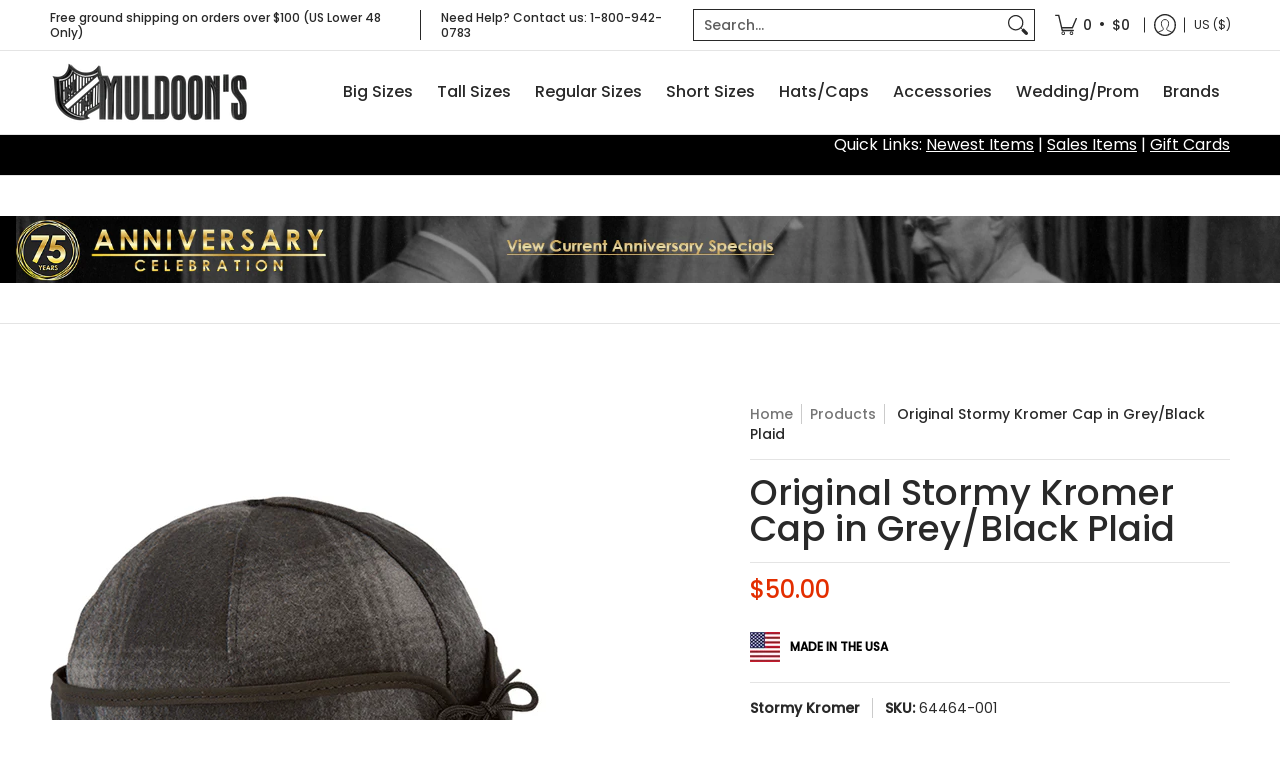

--- FILE ---
content_type: text/plain; charset=utf-8
request_url: https://app.cleansizecharts.com/api/v1/shared/tables_widget/2351?user_language=en
body_size: 2197
content:

  <div class="ccpops-popup__content__table ccpops-popup__INCHES_table" style="display: block;">
    <p>&nbsp;</p>
<table class="ccpops-table" style="border-collapse: collapse; width: 94.7368%; height: 296px;" border="1">
<tbody>
<tr style="height: 22px;">
<td style="width: 25%; height: 22px;"><strong>Sizing</strong></td>
<td style="width: 25%; height: 22px;"><strong>In"</strong></td>
<td style="width: 25%; height: 22px;"><strong>Cm'</strong></td>
<td style="width: 25%; height: 22px;"><strong>Hat Size</strong></td>
</tr>
<tr style="height: 22px;">
<td style="width: 25%; height: 66px;" rowspan="3"><strong>XS</strong></td>
<td style="width: 25%; height: 22px;">20 3/8</td>
<td style="width: 25%; height: 22px;">52</td>
<td style="width: 25%; height: 22px;">6 1/2</td>
</tr>
<tr style="height: 22px;">
<td style="width: 25%; height: 22px;">20 3/4</td>
<td style="width: 25%; height: 22px;">53</td>
<td style="width: 25%; height: 22px;">6 5/8</td>
</tr>
<tr style="height: 22px;">
<td style="width: 25%; height: 22px;">21 1/8</td>
<td style="width: 25%; height: 22px;">54</td>
<td style="width: 25%; height: 22px;">6 3/4</td>
</tr>
<tr style="height: 22px;">
<td style="width: 25%; height: 44px;" rowspan="2"><strong>S</strong></td>
<td style="width: 25%; height: 22px;">21 1/2</td>
<td style="width: 25%; height: 22px;">55</td>
<td style="width: 25%; height: 22px;">6 7/8</td>
</tr>
<tr style="height: 22px;">
<td style="width: 25%; height: 22px;">21 7/8</td>
<td style="width: 25%; height: 22px;">56</td>
<td style="width: 25%; height: 22px;">7</td>
</tr>
<tr style="height: 22px;">
<td style="width: 25%; height: 44px;" rowspan="2"><strong>M</strong></td>
<td style="width: 25%; height: 22px;">22 1/4</td>
<td style="width: 25%; height: 22px;">57</td>
<td style="width: 25%; height: 22px;">7 1/8</td>
</tr>
<tr style="height: 22px;">
<td style="width: 25%; height: 22px;">22 5/8</td>
<td style="width: 25%; height: 22px;">58</td>
<td style="width: 25%; height: 22px;">7 1/4</td>
</tr>
<tr style="height: 22px;">
<td style="width: 25%; height: 44px;" rowspan="2"><strong>L</strong></td>
<td style="width: 25%; height: 22px;">23</td>
<td style="width: 25%; height: 22px;">59</td>
<td style="width: 25%; height: 22px;">7 3/8</td>
</tr>
<tr style="height: 22px;">
<td style="width: 25%; height: 22px;">23 1/2</td>
<td style="width: 25%; height: 22px;">60</td>
<td style="width: 25%; height: 22px;">7 1/2</td>
</tr>
<tr style="height: 22px;">
<td style="width: 25%; height: 44px;" rowspan="2"><strong>XL</strong></td>
<td style="width: 25%; height: 22px;">23 7/8</td>
<td style="width: 25%; height: 22px;">61</td>
<td style="width: 25%; height: 22px;">7 5/8</td>
</tr>
<tr style="height: 22px;">
<td style="width: 25%; height: 22px;">24 1/4</td>
<td style="width: 25%; height: 22px;">62</td>
<td style="width: 25%; height: 22px;">7 3/4</td>
</tr>
<tr style="height: 10px;">
<td style="width: 25%; height: 32px;" rowspan="2"><strong>XXL</strong></td>
<td style="width: 25%; height: 10px;">24 5/8</td>
<td style="width: 25%; height: 10px;">63</td>
<td style="width: 25%; height: 10px;">7 7/8</td>
</tr>
<tr style="height: 22px;">
<td style="width: 25%; height: 22px;">25</td>
<td style="width: 25%; height: 22px;">64</td>
<td style="width: 25%; height: 22px;">8</td>
</tr>
</tbody>
</table>
  </div>





--- FILE ---
content_type: text/javascript; charset=utf-8
request_url: https://muldoons.com/products/original-stormy-kromer-cap-2.js
body_size: 1357
content:
{"id":7905027129596,"title":"Original Stormy Kromer Cap in Grey\/Black Plaid","handle":"original-stormy-kromer-cap-2","description":"\u003cbody\u003e\r\n\r\n\t\r\n\t\t\u003cmeta http-equiv=\"Content-Type\" content=\"text\/html; charset=utf-8\"\u003e\n\u003ctitle\u003e\r\n\t\t\u003c\/title\u003e\r\n\t\t\u003cstyle type=\"text\/css\"\u003e\n\t\t\t.cs2654AE3A{text-align:left;text-indent:0pt;margin:0pt 0pt 0pt 0pt}\n\t\t\t.cs19D4C597{color:#212B36;background-color:transparent;font-family:'Microsoft Sans Serif';font-size:12pt;font-weight:normal;font-style:normal;}\n\t\t\t.cs3FAC3E31{color:#FF0000;background-color:transparent;font-family:'Microsoft Sans Serif';font-size:12pt;font-weight:normal;font-style:normal;}\n\t\t\u003c\/style\u003e\r\n\t\r\n\t\r\n\t\t\u003cp class=\"cs2654AE3A\"\u003e\u003ca name=\"_dx_frag_StartFragment\"\u003e\u003c\/a\u003e\u003cspan class=\"cs19D4C597\"\u003eStormy Kromer wool blend 'Original' caps for men in Grey\/Black Plaid. This hat features an ear band to protect against harsh weather, six panels of fine preshrunk wool, dashing tie-down ear flaps, and a soft brim. See additional care tips below.\u003cbr\u003eDry Clean Only. Made in the USA\u003cbr\u003e\u003cbr\u003e\u003c\/span\u003e\u003cspan class=\"cs3FAC3E31\"\u003eCare Tips:\u003c\/span\u003e\u003cspan class=\"cs19D4C597\"\u003e\u003cbr\u003eStormy Kromer caps are crafted from the highest quality wool, so dry clean only. When it becomes soggy, give it plenty of time to dry out and store it in a dry, clean place. Use moth balls, a moth proof spray or cedar products to further protect the cap while in storage during warmer months.\u003cbr\u003e\u003cbr\u003eStyle #50010-GBK\u003cbr\u003eContent: 80% Recycled Wool \/ 15% Recycled Fibers \/ 5% Other Fibers\u003c\/span\u003e\u003ca name=\"_dx_frag_EndFragment\"\u003e\u003c\/a\u003e\u003c\/p\u003e\r\n\r\n\u003c\/body\u003e","published_at":"2022-10-19T06:22:48-05:00","created_at":"2022-10-19T11:22:48-05:00","vendor":"Stormy Kromer","type":"Winter Cap","tags":["Brand_Stormy Kromer","Hat","Made_USA","Product Color_Grey\/Black Plaid","Regular Sizes","Size Range_Regular Sizes","Size_6 7\/8","Size_7","Size_7 1\/2","Size_7 1\/4","Size_7 1\/8","Size_7 3\/4","Size_7 3\/8","Size_7 5\/8","Size_7 7\/8","Stormy Kromer","Type_Winter Hat","Winter Hat"],"price":5000,"price_min":5000,"price_max":5000,"available":true,"price_varies":false,"compare_at_price":0,"compare_at_price_min":0,"compare_at_price_max":0,"compare_at_price_varies":false,"variants":[{"id":43880809726204,"title":"6 7\/8 \/ Grey\/Black Plaid","option1":"6 7\/8","option2":"Grey\/Black Plaid","option3":null,"sku":"64464-001","requires_shipping":true,"taxable":true,"featured_image":{"id":38489164644604,"product_id":7905027129596,"position":1,"created_at":"2022-10-19T11:31:58-05:00","updated_at":"2022-10-19T11:31:59-05:00","alt":null,"width":1280,"height":1280,"src":"https:\/\/cdn.shopify.com\/s\/files\/1\/0260\/4531\/7206\/products\/black_charcoal.jpg?v=1666197119","variant_ids":[43880809726204,43880809791740,43880809857276,43880809988348,43880810021116,43880810152188,43880810217724,43880810447100,43880810905852]},"available":true,"name":"Original Stormy Kromer Cap in Grey\/Black Plaid - 6 7\/8 \/ Grey\/Black Plaid","public_title":"6 7\/8 \/ Grey\/Black Plaid","options":["6 7\/8","Grey\/Black Plaid"],"price":5000,"weight":0,"compare_at_price":0,"inventory_management":"shopify","barcode":null,"featured_media":{"alt":null,"id":31067336802556,"position":1,"preview_image":{"aspect_ratio":1.0,"height":1280,"width":1280,"src":"https:\/\/cdn.shopify.com\/s\/files\/1\/0260\/4531\/7206\/products\/black_charcoal.jpg?v=1666197119"}},"requires_selling_plan":false,"selling_plan_allocations":[]},{"id":43880809791740,"title":"7 \/ Grey\/Black Plaid","option1":"7","option2":"Grey\/Black Plaid","option3":null,"sku":"64464-002","requires_shipping":true,"taxable":true,"featured_image":{"id":38489164644604,"product_id":7905027129596,"position":1,"created_at":"2022-10-19T11:31:58-05:00","updated_at":"2022-10-19T11:31:59-05:00","alt":null,"width":1280,"height":1280,"src":"https:\/\/cdn.shopify.com\/s\/files\/1\/0260\/4531\/7206\/products\/black_charcoal.jpg?v=1666197119","variant_ids":[43880809726204,43880809791740,43880809857276,43880809988348,43880810021116,43880810152188,43880810217724,43880810447100,43880810905852]},"available":true,"name":"Original Stormy Kromer Cap in Grey\/Black Plaid - 7 \/ Grey\/Black Plaid","public_title":"7 \/ Grey\/Black Plaid","options":["7","Grey\/Black Plaid"],"price":5000,"weight":0,"compare_at_price":0,"inventory_management":"shopify","barcode":"844520055702","featured_media":{"alt":null,"id":31067336802556,"position":1,"preview_image":{"aspect_ratio":1.0,"height":1280,"width":1280,"src":"https:\/\/cdn.shopify.com\/s\/files\/1\/0260\/4531\/7206\/products\/black_charcoal.jpg?v=1666197119"}},"requires_selling_plan":false,"selling_plan_allocations":[]},{"id":43880809857276,"title":"7 1\/8 \/ Grey\/Black Plaid","option1":"7 1\/8","option2":"Grey\/Black Plaid","option3":null,"sku":"64464-003","requires_shipping":true,"taxable":true,"featured_image":{"id":38489164644604,"product_id":7905027129596,"position":1,"created_at":"2022-10-19T11:31:58-05:00","updated_at":"2022-10-19T11:31:59-05:00","alt":null,"width":1280,"height":1280,"src":"https:\/\/cdn.shopify.com\/s\/files\/1\/0260\/4531\/7206\/products\/black_charcoal.jpg?v=1666197119","variant_ids":[43880809726204,43880809791740,43880809857276,43880809988348,43880810021116,43880810152188,43880810217724,43880810447100,43880810905852]},"available":true,"name":"Original Stormy Kromer Cap in Grey\/Black Plaid - 7 1\/8 \/ Grey\/Black Plaid","public_title":"7 1\/8 \/ Grey\/Black Plaid","options":["7 1\/8","Grey\/Black Plaid"],"price":5000,"weight":0,"compare_at_price":0,"inventory_management":"shopify","barcode":"844520055719","featured_media":{"alt":null,"id":31067336802556,"position":1,"preview_image":{"aspect_ratio":1.0,"height":1280,"width":1280,"src":"https:\/\/cdn.shopify.com\/s\/files\/1\/0260\/4531\/7206\/products\/black_charcoal.jpg?v=1666197119"}},"requires_selling_plan":false,"selling_plan_allocations":[]},{"id":43880809988348,"title":"7 1\/4 \/ Grey\/Black Plaid","option1":"7 1\/4","option2":"Grey\/Black Plaid","option3":null,"sku":"64464-004","requires_shipping":true,"taxable":true,"featured_image":{"id":38489164644604,"product_id":7905027129596,"position":1,"created_at":"2022-10-19T11:31:58-05:00","updated_at":"2022-10-19T11:31:59-05:00","alt":null,"width":1280,"height":1280,"src":"https:\/\/cdn.shopify.com\/s\/files\/1\/0260\/4531\/7206\/products\/black_charcoal.jpg?v=1666197119","variant_ids":[43880809726204,43880809791740,43880809857276,43880809988348,43880810021116,43880810152188,43880810217724,43880810447100,43880810905852]},"available":true,"name":"Original Stormy Kromer Cap in Grey\/Black Plaid - 7 1\/4 \/ Grey\/Black Plaid","public_title":"7 1\/4 \/ Grey\/Black Plaid","options":["7 1\/4","Grey\/Black Plaid"],"price":5000,"weight":0,"compare_at_price":0,"inventory_management":"shopify","barcode":"844520055726","featured_media":{"alt":null,"id":31067336802556,"position":1,"preview_image":{"aspect_ratio":1.0,"height":1280,"width":1280,"src":"https:\/\/cdn.shopify.com\/s\/files\/1\/0260\/4531\/7206\/products\/black_charcoal.jpg?v=1666197119"}},"requires_selling_plan":false,"selling_plan_allocations":[]},{"id":43880810021116,"title":"7 3\/8 \/ Grey\/Black Plaid","option1":"7 3\/8","option2":"Grey\/Black Plaid","option3":null,"sku":"64464-005","requires_shipping":true,"taxable":true,"featured_image":{"id":38489164644604,"product_id":7905027129596,"position":1,"created_at":"2022-10-19T11:31:58-05:00","updated_at":"2022-10-19T11:31:59-05:00","alt":null,"width":1280,"height":1280,"src":"https:\/\/cdn.shopify.com\/s\/files\/1\/0260\/4531\/7206\/products\/black_charcoal.jpg?v=1666197119","variant_ids":[43880809726204,43880809791740,43880809857276,43880809988348,43880810021116,43880810152188,43880810217724,43880810447100,43880810905852]},"available":true,"name":"Original Stormy Kromer Cap in Grey\/Black Plaid - 7 3\/8 \/ Grey\/Black Plaid","public_title":"7 3\/8 \/ Grey\/Black Plaid","options":["7 3\/8","Grey\/Black Plaid"],"price":5000,"weight":0,"compare_at_price":0,"inventory_management":"shopify","barcode":"844520055733","featured_media":{"alt":null,"id":31067336802556,"position":1,"preview_image":{"aspect_ratio":1.0,"height":1280,"width":1280,"src":"https:\/\/cdn.shopify.com\/s\/files\/1\/0260\/4531\/7206\/products\/black_charcoal.jpg?v=1666197119"}},"requires_selling_plan":false,"selling_plan_allocations":[]},{"id":43880810152188,"title":"7 1\/2 \/ Grey\/Black Plaid","option1":"7 1\/2","option2":"Grey\/Black Plaid","option3":null,"sku":"64464-006","requires_shipping":true,"taxable":true,"featured_image":{"id":38489164644604,"product_id":7905027129596,"position":1,"created_at":"2022-10-19T11:31:58-05:00","updated_at":"2022-10-19T11:31:59-05:00","alt":null,"width":1280,"height":1280,"src":"https:\/\/cdn.shopify.com\/s\/files\/1\/0260\/4531\/7206\/products\/black_charcoal.jpg?v=1666197119","variant_ids":[43880809726204,43880809791740,43880809857276,43880809988348,43880810021116,43880810152188,43880810217724,43880810447100,43880810905852]},"available":false,"name":"Original Stormy Kromer Cap in Grey\/Black Plaid - 7 1\/2 \/ Grey\/Black Plaid","public_title":"7 1\/2 \/ Grey\/Black Plaid","options":["7 1\/2","Grey\/Black Plaid"],"price":5000,"weight":0,"compare_at_price":0,"inventory_management":"shopify","barcode":"844520055740","featured_media":{"alt":null,"id":31067336802556,"position":1,"preview_image":{"aspect_ratio":1.0,"height":1280,"width":1280,"src":"https:\/\/cdn.shopify.com\/s\/files\/1\/0260\/4531\/7206\/products\/black_charcoal.jpg?v=1666197119"}},"requires_selling_plan":false,"selling_plan_allocations":[]},{"id":43880810217724,"title":"7 5\/8 \/ Grey\/Black Plaid","option1":"7 5\/8","option2":"Grey\/Black Plaid","option3":null,"sku":"64464-007","requires_shipping":true,"taxable":true,"featured_image":{"id":38489164644604,"product_id":7905027129596,"position":1,"created_at":"2022-10-19T11:31:58-05:00","updated_at":"2022-10-19T11:31:59-05:00","alt":null,"width":1280,"height":1280,"src":"https:\/\/cdn.shopify.com\/s\/files\/1\/0260\/4531\/7206\/products\/black_charcoal.jpg?v=1666197119","variant_ids":[43880809726204,43880809791740,43880809857276,43880809988348,43880810021116,43880810152188,43880810217724,43880810447100,43880810905852]},"available":true,"name":"Original Stormy Kromer Cap in Grey\/Black Plaid - 7 5\/8 \/ Grey\/Black Plaid","public_title":"7 5\/8 \/ Grey\/Black Plaid","options":["7 5\/8","Grey\/Black Plaid"],"price":5000,"weight":0,"compare_at_price":0,"inventory_management":"shopify","barcode":"844520055757","featured_media":{"alt":null,"id":31067336802556,"position":1,"preview_image":{"aspect_ratio":1.0,"height":1280,"width":1280,"src":"https:\/\/cdn.shopify.com\/s\/files\/1\/0260\/4531\/7206\/products\/black_charcoal.jpg?v=1666197119"}},"requires_selling_plan":false,"selling_plan_allocations":[]},{"id":43880810447100,"title":"7 3\/4 \/ Grey\/Black Plaid","option1":"7 3\/4","option2":"Grey\/Black Plaid","option3":null,"sku":"64464-008","requires_shipping":true,"taxable":true,"featured_image":{"id":38489164644604,"product_id":7905027129596,"position":1,"created_at":"2022-10-19T11:31:58-05:00","updated_at":"2022-10-19T11:31:59-05:00","alt":null,"width":1280,"height":1280,"src":"https:\/\/cdn.shopify.com\/s\/files\/1\/0260\/4531\/7206\/products\/black_charcoal.jpg?v=1666197119","variant_ids":[43880809726204,43880809791740,43880809857276,43880809988348,43880810021116,43880810152188,43880810217724,43880810447100,43880810905852]},"available":true,"name":"Original Stormy Kromer Cap in Grey\/Black Plaid - 7 3\/4 \/ Grey\/Black Plaid","public_title":"7 3\/4 \/ Grey\/Black Plaid","options":["7 3\/4","Grey\/Black Plaid"],"price":5000,"weight":0,"compare_at_price":0,"inventory_management":"shopify","barcode":"844520055764","featured_media":{"alt":null,"id":31067336802556,"position":1,"preview_image":{"aspect_ratio":1.0,"height":1280,"width":1280,"src":"https:\/\/cdn.shopify.com\/s\/files\/1\/0260\/4531\/7206\/products\/black_charcoal.jpg?v=1666197119"}},"requires_selling_plan":false,"selling_plan_allocations":[]},{"id":43880810905852,"title":"7 7\/8 \/ Grey\/Black Plaid","option1":"7 7\/8","option2":"Grey\/Black Plaid","option3":null,"sku":"64464-009","requires_shipping":true,"taxable":true,"featured_image":{"id":38489164644604,"product_id":7905027129596,"position":1,"created_at":"2022-10-19T11:31:58-05:00","updated_at":"2022-10-19T11:31:59-05:00","alt":null,"width":1280,"height":1280,"src":"https:\/\/cdn.shopify.com\/s\/files\/1\/0260\/4531\/7206\/products\/black_charcoal.jpg?v=1666197119","variant_ids":[43880809726204,43880809791740,43880809857276,43880809988348,43880810021116,43880810152188,43880810217724,43880810447100,43880810905852]},"available":true,"name":"Original Stormy Kromer Cap in Grey\/Black Plaid - 7 7\/8 \/ Grey\/Black Plaid","public_title":"7 7\/8 \/ Grey\/Black Plaid","options":["7 7\/8","Grey\/Black Plaid"],"price":5000,"weight":0,"compare_at_price":0,"inventory_management":"shopify","barcode":"844520055771","featured_media":{"alt":null,"id":31067336802556,"position":1,"preview_image":{"aspect_ratio":1.0,"height":1280,"width":1280,"src":"https:\/\/cdn.shopify.com\/s\/files\/1\/0260\/4531\/7206\/products\/black_charcoal.jpg?v=1666197119"}},"requires_selling_plan":false,"selling_plan_allocations":[]}],"images":["\/\/cdn.shopify.com\/s\/files\/1\/0260\/4531\/7206\/products\/black_charcoal.jpg?v=1666197119"],"featured_image":"\/\/cdn.shopify.com\/s\/files\/1\/0260\/4531\/7206\/products\/black_charcoal.jpg?v=1666197119","options":[{"name":"Size1","position":1,"values":["6 7\/8","7","7 1\/8","7 1\/4","7 3\/8","7 1\/2","7 5\/8","7 3\/4","7 7\/8"]},{"name":"Color","position":2,"values":["Grey\/Black Plaid"]}],"url":"\/products\/original-stormy-kromer-cap-2","media":[{"alt":null,"id":31067336802556,"position":1,"preview_image":{"aspect_ratio":1.0,"height":1280,"width":1280,"src":"https:\/\/cdn.shopify.com\/s\/files\/1\/0260\/4531\/7206\/products\/black_charcoal.jpg?v=1666197119"},"aspect_ratio":1.0,"height":1280,"media_type":"image","src":"https:\/\/cdn.shopify.com\/s\/files\/1\/0260\/4531\/7206\/products\/black_charcoal.jpg?v=1666197119","width":1280}],"requires_selling_plan":false,"selling_plan_groups":[]}

--- FILE ---
content_type: text/plain; charset=utf-8
request_url: https://app.cleansizecharts.com/api/v1/shared/tables_widget/2351?user_language=en
body_size: 2146
content:

  <div class="ccpops-popup__content__table ccpops-popup__INCHES_table" style="display: block;">
    <p>&nbsp;</p>
<table class="ccpops-table" style="border-collapse: collapse; width: 94.7368%; height: 296px;" border="1">
<tbody>
<tr style="height: 22px;">
<td style="width: 25%; height: 22px;"><strong>Sizing</strong></td>
<td style="width: 25%; height: 22px;"><strong>In"</strong></td>
<td style="width: 25%; height: 22px;"><strong>Cm'</strong></td>
<td style="width: 25%; height: 22px;"><strong>Hat Size</strong></td>
</tr>
<tr style="height: 22px;">
<td style="width: 25%; height: 66px;" rowspan="3"><strong>XS</strong></td>
<td style="width: 25%; height: 22px;">20 3/8</td>
<td style="width: 25%; height: 22px;">52</td>
<td style="width: 25%; height: 22px;">6 1/2</td>
</tr>
<tr style="height: 22px;">
<td style="width: 25%; height: 22px;">20 3/4</td>
<td style="width: 25%; height: 22px;">53</td>
<td style="width: 25%; height: 22px;">6 5/8</td>
</tr>
<tr style="height: 22px;">
<td style="width: 25%; height: 22px;">21 1/8</td>
<td style="width: 25%; height: 22px;">54</td>
<td style="width: 25%; height: 22px;">6 3/4</td>
</tr>
<tr style="height: 22px;">
<td style="width: 25%; height: 44px;" rowspan="2"><strong>S</strong></td>
<td style="width: 25%; height: 22px;">21 1/2</td>
<td style="width: 25%; height: 22px;">55</td>
<td style="width: 25%; height: 22px;">6 7/8</td>
</tr>
<tr style="height: 22px;">
<td style="width: 25%; height: 22px;">21 7/8</td>
<td style="width: 25%; height: 22px;">56</td>
<td style="width: 25%; height: 22px;">7</td>
</tr>
<tr style="height: 22px;">
<td style="width: 25%; height: 44px;" rowspan="2"><strong>M</strong></td>
<td style="width: 25%; height: 22px;">22 1/4</td>
<td style="width: 25%; height: 22px;">57</td>
<td style="width: 25%; height: 22px;">7 1/8</td>
</tr>
<tr style="height: 22px;">
<td style="width: 25%; height: 22px;">22 5/8</td>
<td style="width: 25%; height: 22px;">58</td>
<td style="width: 25%; height: 22px;">7 1/4</td>
</tr>
<tr style="height: 22px;">
<td style="width: 25%; height: 44px;" rowspan="2"><strong>L</strong></td>
<td style="width: 25%; height: 22px;">23</td>
<td style="width: 25%; height: 22px;">59</td>
<td style="width: 25%; height: 22px;">7 3/8</td>
</tr>
<tr style="height: 22px;">
<td style="width: 25%; height: 22px;">23 1/2</td>
<td style="width: 25%; height: 22px;">60</td>
<td style="width: 25%; height: 22px;">7 1/2</td>
</tr>
<tr style="height: 22px;">
<td style="width: 25%; height: 44px;" rowspan="2"><strong>XL</strong></td>
<td style="width: 25%; height: 22px;">23 7/8</td>
<td style="width: 25%; height: 22px;">61</td>
<td style="width: 25%; height: 22px;">7 5/8</td>
</tr>
<tr style="height: 22px;">
<td style="width: 25%; height: 22px;">24 1/4</td>
<td style="width: 25%; height: 22px;">62</td>
<td style="width: 25%; height: 22px;">7 3/4</td>
</tr>
<tr style="height: 10px;">
<td style="width: 25%; height: 32px;" rowspan="2"><strong>XXL</strong></td>
<td style="width: 25%; height: 10px;">24 5/8</td>
<td style="width: 25%; height: 10px;">63</td>
<td style="width: 25%; height: 10px;">7 7/8</td>
</tr>
<tr style="height: 22px;">
<td style="width: 25%; height: 22px;">25</td>
<td style="width: 25%; height: 22px;">64</td>
<td style="width: 25%; height: 22px;">8</td>
</tr>
</tbody>
</table>
  </div>





--- FILE ---
content_type: text/javascript; charset=utf-8
request_url: https://muldoons.com/products/original-stormy-kromer-cap-2.js
body_size: 931
content:
{"id":7905027129596,"title":"Original Stormy Kromer Cap in Grey\/Black Plaid","handle":"original-stormy-kromer-cap-2","description":"\u003cbody\u003e\r\n\r\n\t\r\n\t\t\u003cmeta http-equiv=\"Content-Type\" content=\"text\/html; charset=utf-8\"\u003e\n\u003ctitle\u003e\r\n\t\t\u003c\/title\u003e\r\n\t\t\u003cstyle type=\"text\/css\"\u003e\n\t\t\t.cs2654AE3A{text-align:left;text-indent:0pt;margin:0pt 0pt 0pt 0pt}\n\t\t\t.cs19D4C597{color:#212B36;background-color:transparent;font-family:'Microsoft Sans Serif';font-size:12pt;font-weight:normal;font-style:normal;}\n\t\t\t.cs3FAC3E31{color:#FF0000;background-color:transparent;font-family:'Microsoft Sans Serif';font-size:12pt;font-weight:normal;font-style:normal;}\n\t\t\u003c\/style\u003e\r\n\t\r\n\t\r\n\t\t\u003cp class=\"cs2654AE3A\"\u003e\u003ca name=\"_dx_frag_StartFragment\"\u003e\u003c\/a\u003e\u003cspan class=\"cs19D4C597\"\u003eStormy Kromer wool blend 'Original' caps for men in Grey\/Black Plaid. This hat features an ear band to protect against harsh weather, six panels of fine preshrunk wool, dashing tie-down ear flaps, and a soft brim. See additional care tips below.\u003cbr\u003eDry Clean Only. Made in the USA\u003cbr\u003e\u003cbr\u003e\u003c\/span\u003e\u003cspan class=\"cs3FAC3E31\"\u003eCare Tips:\u003c\/span\u003e\u003cspan class=\"cs19D4C597\"\u003e\u003cbr\u003eStormy Kromer caps are crafted from the highest quality wool, so dry clean only. When it becomes soggy, give it plenty of time to dry out and store it in a dry, clean place. Use moth balls, a moth proof spray or cedar products to further protect the cap while in storage during warmer months.\u003cbr\u003e\u003cbr\u003eStyle #50010-GBK\u003cbr\u003eContent: 80% Recycled Wool \/ 15% Recycled Fibers \/ 5% Other Fibers\u003c\/span\u003e\u003ca name=\"_dx_frag_EndFragment\"\u003e\u003c\/a\u003e\u003c\/p\u003e\r\n\r\n\u003c\/body\u003e","published_at":"2022-10-19T06:22:48-05:00","created_at":"2022-10-19T11:22:48-05:00","vendor":"Stormy Kromer","type":"Winter Cap","tags":["Brand_Stormy Kromer","Hat","Made_USA","Product Color_Grey\/Black Plaid","Regular Sizes","Size Range_Regular Sizes","Size_6 7\/8","Size_7","Size_7 1\/2","Size_7 1\/4","Size_7 1\/8","Size_7 3\/4","Size_7 3\/8","Size_7 5\/8","Size_7 7\/8","Stormy Kromer","Type_Winter Hat","Winter Hat"],"price":5000,"price_min":5000,"price_max":5000,"available":true,"price_varies":false,"compare_at_price":0,"compare_at_price_min":0,"compare_at_price_max":0,"compare_at_price_varies":false,"variants":[{"id":43880809726204,"title":"6 7\/8 \/ Grey\/Black Plaid","option1":"6 7\/8","option2":"Grey\/Black Plaid","option3":null,"sku":"64464-001","requires_shipping":true,"taxable":true,"featured_image":{"id":38489164644604,"product_id":7905027129596,"position":1,"created_at":"2022-10-19T11:31:58-05:00","updated_at":"2022-10-19T11:31:59-05:00","alt":null,"width":1280,"height":1280,"src":"https:\/\/cdn.shopify.com\/s\/files\/1\/0260\/4531\/7206\/products\/black_charcoal.jpg?v=1666197119","variant_ids":[43880809726204,43880809791740,43880809857276,43880809988348,43880810021116,43880810152188,43880810217724,43880810447100,43880810905852]},"available":true,"name":"Original Stormy Kromer Cap in Grey\/Black Plaid - 6 7\/8 \/ Grey\/Black Plaid","public_title":"6 7\/8 \/ Grey\/Black Plaid","options":["6 7\/8","Grey\/Black Plaid"],"price":5000,"weight":0,"compare_at_price":0,"inventory_management":"shopify","barcode":null,"featured_media":{"alt":null,"id":31067336802556,"position":1,"preview_image":{"aspect_ratio":1.0,"height":1280,"width":1280,"src":"https:\/\/cdn.shopify.com\/s\/files\/1\/0260\/4531\/7206\/products\/black_charcoal.jpg?v=1666197119"}},"requires_selling_plan":false,"selling_plan_allocations":[]},{"id":43880809791740,"title":"7 \/ Grey\/Black Plaid","option1":"7","option2":"Grey\/Black Plaid","option3":null,"sku":"64464-002","requires_shipping":true,"taxable":true,"featured_image":{"id":38489164644604,"product_id":7905027129596,"position":1,"created_at":"2022-10-19T11:31:58-05:00","updated_at":"2022-10-19T11:31:59-05:00","alt":null,"width":1280,"height":1280,"src":"https:\/\/cdn.shopify.com\/s\/files\/1\/0260\/4531\/7206\/products\/black_charcoal.jpg?v=1666197119","variant_ids":[43880809726204,43880809791740,43880809857276,43880809988348,43880810021116,43880810152188,43880810217724,43880810447100,43880810905852]},"available":true,"name":"Original Stormy Kromer Cap in Grey\/Black Plaid - 7 \/ Grey\/Black Plaid","public_title":"7 \/ Grey\/Black Plaid","options":["7","Grey\/Black Plaid"],"price":5000,"weight":0,"compare_at_price":0,"inventory_management":"shopify","barcode":"844520055702","featured_media":{"alt":null,"id":31067336802556,"position":1,"preview_image":{"aspect_ratio":1.0,"height":1280,"width":1280,"src":"https:\/\/cdn.shopify.com\/s\/files\/1\/0260\/4531\/7206\/products\/black_charcoal.jpg?v=1666197119"}},"requires_selling_plan":false,"selling_plan_allocations":[]},{"id":43880809857276,"title":"7 1\/8 \/ Grey\/Black Plaid","option1":"7 1\/8","option2":"Grey\/Black Plaid","option3":null,"sku":"64464-003","requires_shipping":true,"taxable":true,"featured_image":{"id":38489164644604,"product_id":7905027129596,"position":1,"created_at":"2022-10-19T11:31:58-05:00","updated_at":"2022-10-19T11:31:59-05:00","alt":null,"width":1280,"height":1280,"src":"https:\/\/cdn.shopify.com\/s\/files\/1\/0260\/4531\/7206\/products\/black_charcoal.jpg?v=1666197119","variant_ids":[43880809726204,43880809791740,43880809857276,43880809988348,43880810021116,43880810152188,43880810217724,43880810447100,43880810905852]},"available":true,"name":"Original Stormy Kromer Cap in Grey\/Black Plaid - 7 1\/8 \/ Grey\/Black Plaid","public_title":"7 1\/8 \/ Grey\/Black Plaid","options":["7 1\/8","Grey\/Black Plaid"],"price":5000,"weight":0,"compare_at_price":0,"inventory_management":"shopify","barcode":"844520055719","featured_media":{"alt":null,"id":31067336802556,"position":1,"preview_image":{"aspect_ratio":1.0,"height":1280,"width":1280,"src":"https:\/\/cdn.shopify.com\/s\/files\/1\/0260\/4531\/7206\/products\/black_charcoal.jpg?v=1666197119"}},"requires_selling_plan":false,"selling_plan_allocations":[]},{"id":43880809988348,"title":"7 1\/4 \/ Grey\/Black Plaid","option1":"7 1\/4","option2":"Grey\/Black Plaid","option3":null,"sku":"64464-004","requires_shipping":true,"taxable":true,"featured_image":{"id":38489164644604,"product_id":7905027129596,"position":1,"created_at":"2022-10-19T11:31:58-05:00","updated_at":"2022-10-19T11:31:59-05:00","alt":null,"width":1280,"height":1280,"src":"https:\/\/cdn.shopify.com\/s\/files\/1\/0260\/4531\/7206\/products\/black_charcoal.jpg?v=1666197119","variant_ids":[43880809726204,43880809791740,43880809857276,43880809988348,43880810021116,43880810152188,43880810217724,43880810447100,43880810905852]},"available":true,"name":"Original Stormy Kromer Cap in Grey\/Black Plaid - 7 1\/4 \/ Grey\/Black Plaid","public_title":"7 1\/4 \/ Grey\/Black Plaid","options":["7 1\/4","Grey\/Black Plaid"],"price":5000,"weight":0,"compare_at_price":0,"inventory_management":"shopify","barcode":"844520055726","featured_media":{"alt":null,"id":31067336802556,"position":1,"preview_image":{"aspect_ratio":1.0,"height":1280,"width":1280,"src":"https:\/\/cdn.shopify.com\/s\/files\/1\/0260\/4531\/7206\/products\/black_charcoal.jpg?v=1666197119"}},"requires_selling_plan":false,"selling_plan_allocations":[]},{"id":43880810021116,"title":"7 3\/8 \/ Grey\/Black Plaid","option1":"7 3\/8","option2":"Grey\/Black Plaid","option3":null,"sku":"64464-005","requires_shipping":true,"taxable":true,"featured_image":{"id":38489164644604,"product_id":7905027129596,"position":1,"created_at":"2022-10-19T11:31:58-05:00","updated_at":"2022-10-19T11:31:59-05:00","alt":null,"width":1280,"height":1280,"src":"https:\/\/cdn.shopify.com\/s\/files\/1\/0260\/4531\/7206\/products\/black_charcoal.jpg?v=1666197119","variant_ids":[43880809726204,43880809791740,43880809857276,43880809988348,43880810021116,43880810152188,43880810217724,43880810447100,43880810905852]},"available":true,"name":"Original Stormy Kromer Cap in Grey\/Black Plaid - 7 3\/8 \/ Grey\/Black Plaid","public_title":"7 3\/8 \/ Grey\/Black Plaid","options":["7 3\/8","Grey\/Black Plaid"],"price":5000,"weight":0,"compare_at_price":0,"inventory_management":"shopify","barcode":"844520055733","featured_media":{"alt":null,"id":31067336802556,"position":1,"preview_image":{"aspect_ratio":1.0,"height":1280,"width":1280,"src":"https:\/\/cdn.shopify.com\/s\/files\/1\/0260\/4531\/7206\/products\/black_charcoal.jpg?v=1666197119"}},"requires_selling_plan":false,"selling_plan_allocations":[]},{"id":43880810152188,"title":"7 1\/2 \/ Grey\/Black Plaid","option1":"7 1\/2","option2":"Grey\/Black Plaid","option3":null,"sku":"64464-006","requires_shipping":true,"taxable":true,"featured_image":{"id":38489164644604,"product_id":7905027129596,"position":1,"created_at":"2022-10-19T11:31:58-05:00","updated_at":"2022-10-19T11:31:59-05:00","alt":null,"width":1280,"height":1280,"src":"https:\/\/cdn.shopify.com\/s\/files\/1\/0260\/4531\/7206\/products\/black_charcoal.jpg?v=1666197119","variant_ids":[43880809726204,43880809791740,43880809857276,43880809988348,43880810021116,43880810152188,43880810217724,43880810447100,43880810905852]},"available":false,"name":"Original Stormy Kromer Cap in Grey\/Black Plaid - 7 1\/2 \/ Grey\/Black Plaid","public_title":"7 1\/2 \/ Grey\/Black Plaid","options":["7 1\/2","Grey\/Black Plaid"],"price":5000,"weight":0,"compare_at_price":0,"inventory_management":"shopify","barcode":"844520055740","featured_media":{"alt":null,"id":31067336802556,"position":1,"preview_image":{"aspect_ratio":1.0,"height":1280,"width":1280,"src":"https:\/\/cdn.shopify.com\/s\/files\/1\/0260\/4531\/7206\/products\/black_charcoal.jpg?v=1666197119"}},"requires_selling_plan":false,"selling_plan_allocations":[]},{"id":43880810217724,"title":"7 5\/8 \/ Grey\/Black Plaid","option1":"7 5\/8","option2":"Grey\/Black Plaid","option3":null,"sku":"64464-007","requires_shipping":true,"taxable":true,"featured_image":{"id":38489164644604,"product_id":7905027129596,"position":1,"created_at":"2022-10-19T11:31:58-05:00","updated_at":"2022-10-19T11:31:59-05:00","alt":null,"width":1280,"height":1280,"src":"https:\/\/cdn.shopify.com\/s\/files\/1\/0260\/4531\/7206\/products\/black_charcoal.jpg?v=1666197119","variant_ids":[43880809726204,43880809791740,43880809857276,43880809988348,43880810021116,43880810152188,43880810217724,43880810447100,43880810905852]},"available":true,"name":"Original Stormy Kromer Cap in Grey\/Black Plaid - 7 5\/8 \/ Grey\/Black Plaid","public_title":"7 5\/8 \/ Grey\/Black Plaid","options":["7 5\/8","Grey\/Black Plaid"],"price":5000,"weight":0,"compare_at_price":0,"inventory_management":"shopify","barcode":"844520055757","featured_media":{"alt":null,"id":31067336802556,"position":1,"preview_image":{"aspect_ratio":1.0,"height":1280,"width":1280,"src":"https:\/\/cdn.shopify.com\/s\/files\/1\/0260\/4531\/7206\/products\/black_charcoal.jpg?v=1666197119"}},"requires_selling_plan":false,"selling_plan_allocations":[]},{"id":43880810447100,"title":"7 3\/4 \/ Grey\/Black Plaid","option1":"7 3\/4","option2":"Grey\/Black Plaid","option3":null,"sku":"64464-008","requires_shipping":true,"taxable":true,"featured_image":{"id":38489164644604,"product_id":7905027129596,"position":1,"created_at":"2022-10-19T11:31:58-05:00","updated_at":"2022-10-19T11:31:59-05:00","alt":null,"width":1280,"height":1280,"src":"https:\/\/cdn.shopify.com\/s\/files\/1\/0260\/4531\/7206\/products\/black_charcoal.jpg?v=1666197119","variant_ids":[43880809726204,43880809791740,43880809857276,43880809988348,43880810021116,43880810152188,43880810217724,43880810447100,43880810905852]},"available":true,"name":"Original Stormy Kromer Cap in Grey\/Black Plaid - 7 3\/4 \/ Grey\/Black Plaid","public_title":"7 3\/4 \/ Grey\/Black Plaid","options":["7 3\/4","Grey\/Black Plaid"],"price":5000,"weight":0,"compare_at_price":0,"inventory_management":"shopify","barcode":"844520055764","featured_media":{"alt":null,"id":31067336802556,"position":1,"preview_image":{"aspect_ratio":1.0,"height":1280,"width":1280,"src":"https:\/\/cdn.shopify.com\/s\/files\/1\/0260\/4531\/7206\/products\/black_charcoal.jpg?v=1666197119"}},"requires_selling_plan":false,"selling_plan_allocations":[]},{"id":43880810905852,"title":"7 7\/8 \/ Grey\/Black Plaid","option1":"7 7\/8","option2":"Grey\/Black Plaid","option3":null,"sku":"64464-009","requires_shipping":true,"taxable":true,"featured_image":{"id":38489164644604,"product_id":7905027129596,"position":1,"created_at":"2022-10-19T11:31:58-05:00","updated_at":"2022-10-19T11:31:59-05:00","alt":null,"width":1280,"height":1280,"src":"https:\/\/cdn.shopify.com\/s\/files\/1\/0260\/4531\/7206\/products\/black_charcoal.jpg?v=1666197119","variant_ids":[43880809726204,43880809791740,43880809857276,43880809988348,43880810021116,43880810152188,43880810217724,43880810447100,43880810905852]},"available":true,"name":"Original Stormy Kromer Cap in Grey\/Black Plaid - 7 7\/8 \/ Grey\/Black Plaid","public_title":"7 7\/8 \/ Grey\/Black Plaid","options":["7 7\/8","Grey\/Black Plaid"],"price":5000,"weight":0,"compare_at_price":0,"inventory_management":"shopify","barcode":"844520055771","featured_media":{"alt":null,"id":31067336802556,"position":1,"preview_image":{"aspect_ratio":1.0,"height":1280,"width":1280,"src":"https:\/\/cdn.shopify.com\/s\/files\/1\/0260\/4531\/7206\/products\/black_charcoal.jpg?v=1666197119"}},"requires_selling_plan":false,"selling_plan_allocations":[]}],"images":["\/\/cdn.shopify.com\/s\/files\/1\/0260\/4531\/7206\/products\/black_charcoal.jpg?v=1666197119"],"featured_image":"\/\/cdn.shopify.com\/s\/files\/1\/0260\/4531\/7206\/products\/black_charcoal.jpg?v=1666197119","options":[{"name":"Size1","position":1,"values":["6 7\/8","7","7 1\/8","7 1\/4","7 3\/8","7 1\/2","7 5\/8","7 3\/4","7 7\/8"]},{"name":"Color","position":2,"values":["Grey\/Black Plaid"]}],"url":"\/products\/original-stormy-kromer-cap-2","media":[{"alt":null,"id":31067336802556,"position":1,"preview_image":{"aspect_ratio":1.0,"height":1280,"width":1280,"src":"https:\/\/cdn.shopify.com\/s\/files\/1\/0260\/4531\/7206\/products\/black_charcoal.jpg?v=1666197119"},"aspect_ratio":1.0,"height":1280,"media_type":"image","src":"https:\/\/cdn.shopify.com\/s\/files\/1\/0260\/4531\/7206\/products\/black_charcoal.jpg?v=1666197119","width":1280}],"requires_selling_plan":false,"selling_plan_groups":[]}